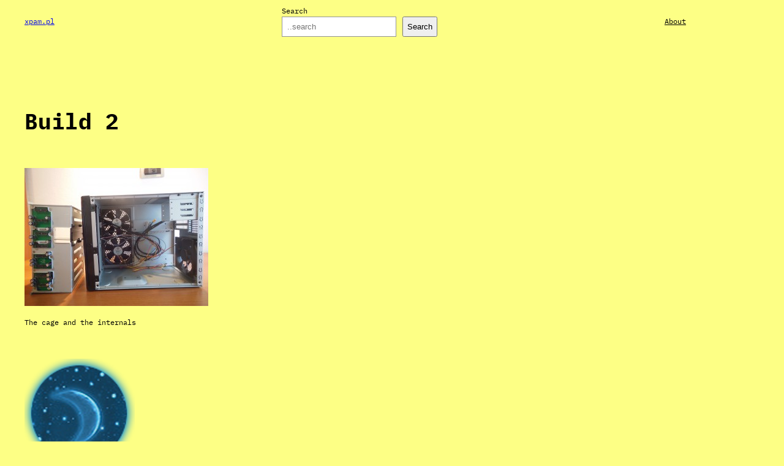

--- FILE ---
content_type: text/css
request_url: https://xpam.pl/blog/wp-content/plugins/kento-post-view-counter/css/style.css?ver=6.8.3
body_size: 457
content:
@charset "utf-8";
/* CSS Document */

#kento-pvc{
	
	}
#kento-pvc .kento-pvc-total {
  background: url("total.png") no-repeat scroll 0 0 rgba(0, 0, 0, 0);
  padding-left: 35px;
}

#kento-pvc .kento-pvc-today  {
  background: url("today.png") no-repeat scroll 0 0 rgba(0, 0, 0, 0);
  padding-left: 35px;
}

#kento-pvc-single .kento-pvc-total, #kento-pvc-loop .kento-pvc-total  {
  background: url("total.png") no-repeat scroll 0 0 rgba(0, 0, 0, 0);
  padding-left: 35px;
}

#kento-pvc-single .kento-pvc-today, #kento-pvc-loop .kento-pvc-today {
  background: url("today.png") no-repeat scroll 0 0 rgba(0, 0, 0, 0);
  padding-left: 35px;
}




.kento-pvc-top-post {
  border-collapse: collapse;
  width:100%;
}


.kento-pvc-top-post tr{}

.kento-pvc-top-post td {
  padding: 5px;
  text-align: center;
}

.kento-pvc-top-post .post-title {
  padding-left: 15px;
  text-align: left;
}

.kento-pvc-top-post .post-title a{
	text-decoration:none;
}

.kento-pvc-by-date-submit, .kpvc-date-referer-submit {
  background-color: #DDDDDD;
  border-radius: 5px;
  box-shadow: 0 2px 1px -1px #000000;
  font-weight: 600;
  margin-top: 20px;
  padding: 5px;
  text-align: center;
  width: 100px;
  cursor:pointer;
}

.kento-pvc-by-date-submit:hover, .kpvc-date-referer-submit:hover {

  box-shadow: 0 1px 1px -1px #000000;


}
#kento-pvc-by-date-result .no-result, #kento-pvc-top-referer .no-result{
  color: #FF0000;
}

.kento-pvc-by-viewed, .kento-pvc-by-date, .kento-pvc-by-city, .kento-pvc-by-city-post, .kento-pvc-feedbck, .kento-pvc-geo {
  background-color: #29D883;
  border-top: 4px solid #117042;
  display: inline-block;
  height: auto;
  margin-left: 10px;
  margin-top: 20px;
  overflow: hidden;
  padding: 5px;
  vertical-align: top;
  width: 46%;
}

.kento-pvc-by-city-post {
  overflow-x: scroll;
  overflow-y: hidden;
}

.kento-pvc-by-city-details {
  cursor: pointer;
  float: right;
  font-size: 12px;
  padding: 3px;
}
.kento-pvc-by-city-details:hover {
	color:#599100;

}